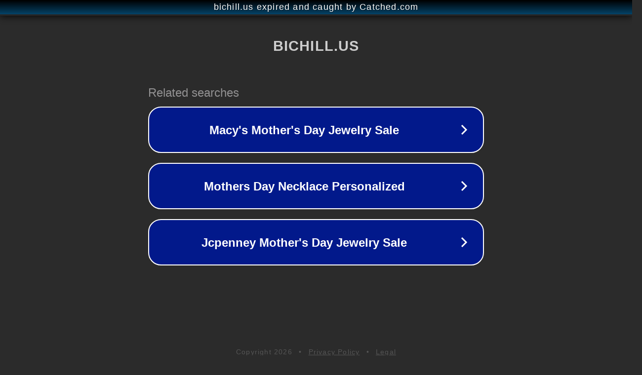

--- FILE ---
content_type: text/html; charset=utf-8
request_url: https://bichill.us/an-so-trai-dat-may-thoi-gian-vu-tru/
body_size: 1082
content:
<!doctype html>
<html data-adblockkey="MFwwDQYJKoZIhvcNAQEBBQADSwAwSAJBANDrp2lz7AOmADaN8tA50LsWcjLFyQFcb/P2Txc58oYOeILb3vBw7J6f4pamkAQVSQuqYsKx3YzdUHCvbVZvFUsCAwEAAQ==_LawgKXPZfBlZAABQ3lddulkb7E4kuXLUe7UyZXjmbSGDneykNfWbnOs+WwRjlZCWYw2WZmYBJQejjYqOEnkSeg==" lang="en" style="background: #2B2B2B;">
<head>
    <meta charset="utf-8">
    <meta name="viewport" content="width=device-width, initial-scale=1">
    <link rel="icon" href="[data-uri]">
    <link rel="preconnect" href="https://www.google.com" crossorigin>
</head>
<body>
<div id="target" style="opacity: 0"></div>
<script>window.park = "[base64]";</script>
<script src="/btBiHCVjW.js"></script>
</body>
</html>
